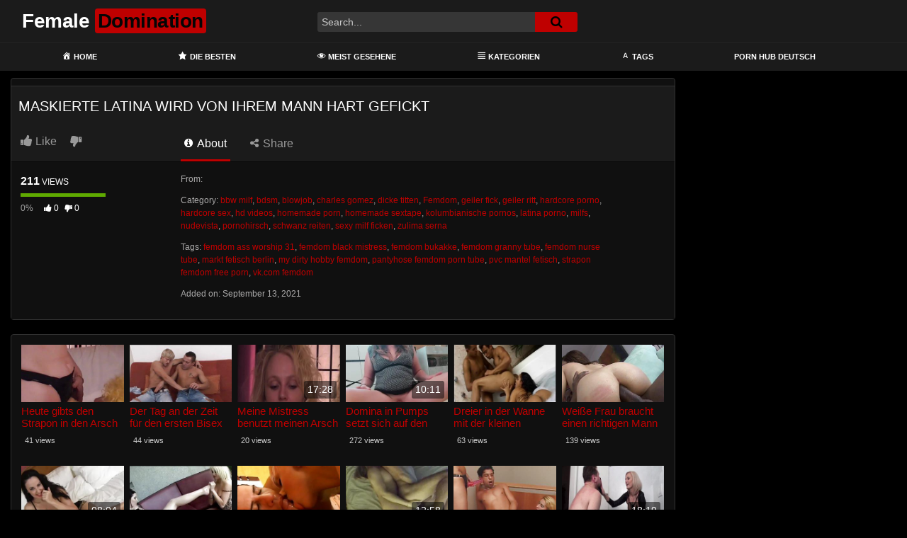

--- FILE ---
content_type: text/html; charset=UTF-8
request_url: https://femdomcityforum.com/maskierte-latina-wird-von-ihrem-mann-hart-gefickt/
body_size: 14045
content:
<!DOCTYPE html>
<html lang="de">
<head>
	<meta charset="UTF-8">
	<meta name="viewport" content="width=device-width, initial-scale=1, shrink-to-fit=no">
	<link rel="profile" href="https://gmpg.org/xfn/11">
			<link rel="icon" href="https://femdomcityforum.com/wp-content/uploads/2021/09/favicon-32x32-1.png">
		<!-- Meta social networks -->
	
<!-- Meta Facebook -->
<meta property="fb:app_id" content="966242223397117" />
<meta property="og:url" content="https://femdomcityforum.com/maskierte-latina-wird-von-ihrem-mann-hart-gefickt/" />
<meta property="og:type" content="article" />
<meta property="og:title" content="Maskierte Latina wird von ihrem Mann hart gefickt" />
<meta property="og:description" content="Maskierte Latina wird von ihrem Mann hart gefickt" />
<meta property="og:image" content="https://femdomcityforum.com/bilder/xv/xv20025430.jpg" />
<meta property="og:image:width" content="200" />
<meta property="og:image:height" content="200" />

<!-- Meta Twitter -->
<meta name="twitter:card" content="summary">
<!--<meta name="twitter:site" content="@site_username">-->
<meta name="twitter:title" content="Maskierte Latina wird von ihrem Mann hart gefickt">
<meta name="twitter:description" content="Maskierte Latina wird von ihrem Mann hart gefickt">
<!--<meta name="twitter:creator" content="@creator_username">-->
<meta name="twitter:image" content="https://femdomcityforum.com/bilder/xv/xv20025430.jpg">
<!--<meta name="twitter:domain" content="YourDomain.com">-->
	<!-- Google Analytics -->
	<!-- Global site tag (gtag.js) - Google Analytics -->
<script async src="https://www.googletagmanager.com/gtag/js?id=G-TLN2T0TV1K"></script>
<script>
  window.dataLayer = window.dataLayer || [];
  function gtag(){dataLayer.push(arguments);}
  gtag('js', new Date());

  gtag('config', 'G-TLN2T0TV1K');
</script>	<!-- Meta Verification -->
		<meta name='robots' content='index, follow, max-image-preview:large, max-snippet:-1, max-video-preview:-1' />

	<!-- This site is optimized with the Yoast SEO plugin v26.8 - https://yoast.com/product/yoast-seo-wordpress/ -->
	<title>Maskierte Latina wird von ihrem Mann hart gefickt - Female Domination</title>
	<meta name="description" content="Mit Maskierte Latina wird von ihrem Mann hart gefickt können wir dir einen weiteren geilen SM Porno zum Thema zeigen - Garantiert in hoher Auflösung und etwas mit dem du deine Lust auf FemDom Fetisch ausleben kannst" />
	<link rel="canonical" href="https://femdomcityforum.com/maskierte-latina-wird-von-ihrem-mann-hart-gefickt/" />
	<meta property="og:locale" content="de_DE" />
	<meta property="og:type" content="article" />
	<meta property="og:title" content="Maskierte Latina wird von ihrem Mann hart gefickt - Female Domination" />
	<meta property="og:description" content="Mit Maskierte Latina wird von ihrem Mann hart gefickt können wir dir einen weiteren geilen SM Porno zum Thema zeigen - Garantiert in hoher Auflösung und etwas mit dem du deine Lust auf FemDom Fetisch ausleben kannst" />
	<meta property="og:url" content="https://femdomcityforum.com/maskierte-latina-wird-von-ihrem-mann-hart-gefickt/" />
	<meta property="og:site_name" content="Female Domination" />
	<meta property="article:published_time" content="2021-09-13T20:17:10+00:00" />
	<meta name="twitter:card" content="summary_large_image" />
	<script type="application/ld+json" class="yoast-schema-graph">{"@context":"https://schema.org","@graph":[{"@type":"Article","@id":"https://femdomcityforum.com/maskierte-latina-wird-von-ihrem-mann-hart-gefickt/#article","isPartOf":{"@id":"https://femdomcityforum.com/maskierte-latina-wird-von-ihrem-mann-hart-gefickt/"},"author":{"name":"","@id":""},"headline":"Maskierte Latina wird von ihrem Mann hart gefickt","datePublished":"2021-09-13T20:17:10+00:00","mainEntityOfPage":{"@id":"https://femdomcityforum.com/maskierte-latina-wird-von-ihrem-mann-hart-gefickt/"},"wordCount":8,"keywords":["femdom ass worship 31","femdom black mistress","femdom bukakke","femdom granny tube","femdom nurse tube","markt fetisch berlin","my dirty hobby femdom","pantyhose femdom porn tube","pvc mantel fetisch","strapon femdom free porn","vk.com femdom"],"articleSection":["bbw milf","bdsm","blowjob","charles gomez","dicke titten","Femdom","geiler fick","geiler ritt","hardcore porno","hardcore sex","hd videos","homemade porn","homemade sextape","kolumbianische pornos","latina porno","milfs","nudevista","pornohirsch","schwanz reiten","sexy milf ficken","zulima serna"],"inLanguage":"de"},{"@type":"WebPage","@id":"https://femdomcityforum.com/maskierte-latina-wird-von-ihrem-mann-hart-gefickt/","url":"https://femdomcityforum.com/maskierte-latina-wird-von-ihrem-mann-hart-gefickt/","name":"Maskierte Latina wird von ihrem Mann hart gefickt - Female Domination","isPartOf":{"@id":"https://femdomcityforum.com/#website"},"datePublished":"2021-09-13T20:17:10+00:00","author":{"@id":""},"description":"Mit Maskierte Latina wird von ihrem Mann hart gefickt können wir dir einen weiteren geilen SM Porno zum Thema zeigen - Garantiert in hoher Auflösung und etwas mit dem du deine Lust auf FemDom Fetisch ausleben kannst","breadcrumb":{"@id":"https://femdomcityforum.com/maskierte-latina-wird-von-ihrem-mann-hart-gefickt/#breadcrumb"},"inLanguage":"de","potentialAction":[{"@type":"ReadAction","target":["https://femdomcityforum.com/maskierte-latina-wird-von-ihrem-mann-hart-gefickt/"]}]},{"@type":"BreadcrumbList","@id":"https://femdomcityforum.com/maskierte-latina-wird-von-ihrem-mann-hart-gefickt/#breadcrumb","itemListElement":[{"@type":"ListItem","position":1,"name":"Home","item":"https://femdomcityforum.com/"},{"@type":"ListItem","position":2,"name":"Maskierte Latina wird von ihrem Mann hart gefickt"}]},{"@type":"WebSite","@id":"https://femdomcityforum.com/#website","url":"https://femdomcityforum.com/","name":"Female Domination","description":"Deine Fetisch Femdom Tube","potentialAction":[{"@type":"SearchAction","target":{"@type":"EntryPoint","urlTemplate":"https://femdomcityforum.com/?s={search_term_string}"},"query-input":{"@type":"PropertyValueSpecification","valueRequired":true,"valueName":"search_term_string"}}],"inLanguage":"de"}]}</script>
	<!-- / Yoast SEO plugin. -->


<link rel='dns-prefetch' href='//vjs.zencdn.net' />
<link rel='dns-prefetch' href='//unpkg.com' />
<link rel='dns-prefetch' href='//www.googletagmanager.com' />
<link rel='dns-prefetch' href='//fonts.googleapis.com' />
<link rel="alternate" type="application/rss+xml" title="Female Domination &raquo; Feed" href="https://femdomcityforum.com/feed/" />
<link rel="alternate" type="application/rss+xml" title="Female Domination &raquo; Kommentar-Feed" href="https://femdomcityforum.com/comments/feed/" />
<link rel="alternate" type="application/rss+xml" title="Female Domination &raquo; Kommentar-Feed zu Maskierte Latina wird von ihrem Mann hart gefickt" href="https://femdomcityforum.com/maskierte-latina-wird-von-ihrem-mann-hart-gefickt/feed/" />
<link rel="alternate" title="oEmbed (JSON)" type="application/json+oembed" href="https://femdomcityforum.com/wp-json/oembed/1.0/embed?url=https%3A%2F%2Ffemdomcityforum.com%2Fmaskierte-latina-wird-von-ihrem-mann-hart-gefickt%2F" />
<link rel="alternate" title="oEmbed (XML)" type="text/xml+oembed" href="https://femdomcityforum.com/wp-json/oembed/1.0/embed?url=https%3A%2F%2Ffemdomcityforum.com%2Fmaskierte-latina-wird-von-ihrem-mann-hart-gefickt%2F&#038;format=xml" />
<style id='wp-img-auto-sizes-contain-inline-css' type='text/css'>
img:is([sizes=auto i],[sizes^="auto," i]){contain-intrinsic-size:3000px 1500px}
/*# sourceURL=wp-img-auto-sizes-contain-inline-css */
</style>
<link rel='stylesheet' id='dashicons-css' href='https://femdomcityforum.com/wp-includes/css/dashicons.min.css?ver=6.9' type='text/css' media='all' />
<link rel='stylesheet' id='menu-icons-extra-css' href='https://femdomcityforum.com/wp-content/plugins/menu-icons/css/extra.min.css?ver=0.13.20' type='text/css' media='all' />
<style id='wp-emoji-styles-inline-css' type='text/css'>

	img.wp-smiley, img.emoji {
		display: inline !important;
		border: none !important;
		box-shadow: none !important;
		height: 1em !important;
		width: 1em !important;
		margin: 0 0.07em !important;
		vertical-align: -0.1em !important;
		background: none !important;
		padding: 0 !important;
	}
/*# sourceURL=wp-emoji-styles-inline-css */
</style>
<style id='wp-block-library-inline-css' type='text/css'>
:root{--wp-block-synced-color:#7a00df;--wp-block-synced-color--rgb:122,0,223;--wp-bound-block-color:var(--wp-block-synced-color);--wp-editor-canvas-background:#ddd;--wp-admin-theme-color:#007cba;--wp-admin-theme-color--rgb:0,124,186;--wp-admin-theme-color-darker-10:#006ba1;--wp-admin-theme-color-darker-10--rgb:0,107,160.5;--wp-admin-theme-color-darker-20:#005a87;--wp-admin-theme-color-darker-20--rgb:0,90,135;--wp-admin-border-width-focus:2px}@media (min-resolution:192dpi){:root{--wp-admin-border-width-focus:1.5px}}.wp-element-button{cursor:pointer}:root .has-very-light-gray-background-color{background-color:#eee}:root .has-very-dark-gray-background-color{background-color:#313131}:root .has-very-light-gray-color{color:#eee}:root .has-very-dark-gray-color{color:#313131}:root .has-vivid-green-cyan-to-vivid-cyan-blue-gradient-background{background:linear-gradient(135deg,#00d084,#0693e3)}:root .has-purple-crush-gradient-background{background:linear-gradient(135deg,#34e2e4,#4721fb 50%,#ab1dfe)}:root .has-hazy-dawn-gradient-background{background:linear-gradient(135deg,#faaca8,#dad0ec)}:root .has-subdued-olive-gradient-background{background:linear-gradient(135deg,#fafae1,#67a671)}:root .has-atomic-cream-gradient-background{background:linear-gradient(135deg,#fdd79a,#004a59)}:root .has-nightshade-gradient-background{background:linear-gradient(135deg,#330968,#31cdcf)}:root .has-midnight-gradient-background{background:linear-gradient(135deg,#020381,#2874fc)}:root{--wp--preset--font-size--normal:16px;--wp--preset--font-size--huge:42px}.has-regular-font-size{font-size:1em}.has-larger-font-size{font-size:2.625em}.has-normal-font-size{font-size:var(--wp--preset--font-size--normal)}.has-huge-font-size{font-size:var(--wp--preset--font-size--huge)}.has-text-align-center{text-align:center}.has-text-align-left{text-align:left}.has-text-align-right{text-align:right}.has-fit-text{white-space:nowrap!important}#end-resizable-editor-section{display:none}.aligncenter{clear:both}.items-justified-left{justify-content:flex-start}.items-justified-center{justify-content:center}.items-justified-right{justify-content:flex-end}.items-justified-space-between{justify-content:space-between}.screen-reader-text{border:0;clip-path:inset(50%);height:1px;margin:-1px;overflow:hidden;padding:0;position:absolute;width:1px;word-wrap:normal!important}.screen-reader-text:focus{background-color:#ddd;clip-path:none;color:#444;display:block;font-size:1em;height:auto;left:5px;line-height:normal;padding:15px 23px 14px;text-decoration:none;top:5px;width:auto;z-index:100000}html :where(.has-border-color){border-style:solid}html :where([style*=border-top-color]){border-top-style:solid}html :where([style*=border-right-color]){border-right-style:solid}html :where([style*=border-bottom-color]){border-bottom-style:solid}html :where([style*=border-left-color]){border-left-style:solid}html :where([style*=border-width]){border-style:solid}html :where([style*=border-top-width]){border-top-style:solid}html :where([style*=border-right-width]){border-right-style:solid}html :where([style*=border-bottom-width]){border-bottom-style:solid}html :where([style*=border-left-width]){border-left-style:solid}html :where(img[class*=wp-image-]){height:auto;max-width:100%}:where(figure){margin:0 0 1em}html :where(.is-position-sticky){--wp-admin--admin-bar--position-offset:var(--wp-admin--admin-bar--height,0px)}@media screen and (max-width:600px){html :where(.is-position-sticky){--wp-admin--admin-bar--position-offset:0px}}

/*# sourceURL=wp-block-library-inline-css */
</style><style id='global-styles-inline-css' type='text/css'>
:root{--wp--preset--aspect-ratio--square: 1;--wp--preset--aspect-ratio--4-3: 4/3;--wp--preset--aspect-ratio--3-4: 3/4;--wp--preset--aspect-ratio--3-2: 3/2;--wp--preset--aspect-ratio--2-3: 2/3;--wp--preset--aspect-ratio--16-9: 16/9;--wp--preset--aspect-ratio--9-16: 9/16;--wp--preset--color--black: #000000;--wp--preset--color--cyan-bluish-gray: #abb8c3;--wp--preset--color--white: #ffffff;--wp--preset--color--pale-pink: #f78da7;--wp--preset--color--vivid-red: #cf2e2e;--wp--preset--color--luminous-vivid-orange: #ff6900;--wp--preset--color--luminous-vivid-amber: #fcb900;--wp--preset--color--light-green-cyan: #7bdcb5;--wp--preset--color--vivid-green-cyan: #00d084;--wp--preset--color--pale-cyan-blue: #8ed1fc;--wp--preset--color--vivid-cyan-blue: #0693e3;--wp--preset--color--vivid-purple: #9b51e0;--wp--preset--gradient--vivid-cyan-blue-to-vivid-purple: linear-gradient(135deg,rgb(6,147,227) 0%,rgb(155,81,224) 100%);--wp--preset--gradient--light-green-cyan-to-vivid-green-cyan: linear-gradient(135deg,rgb(122,220,180) 0%,rgb(0,208,130) 100%);--wp--preset--gradient--luminous-vivid-amber-to-luminous-vivid-orange: linear-gradient(135deg,rgb(252,185,0) 0%,rgb(255,105,0) 100%);--wp--preset--gradient--luminous-vivid-orange-to-vivid-red: linear-gradient(135deg,rgb(255,105,0) 0%,rgb(207,46,46) 100%);--wp--preset--gradient--very-light-gray-to-cyan-bluish-gray: linear-gradient(135deg,rgb(238,238,238) 0%,rgb(169,184,195) 100%);--wp--preset--gradient--cool-to-warm-spectrum: linear-gradient(135deg,rgb(74,234,220) 0%,rgb(151,120,209) 20%,rgb(207,42,186) 40%,rgb(238,44,130) 60%,rgb(251,105,98) 80%,rgb(254,248,76) 100%);--wp--preset--gradient--blush-light-purple: linear-gradient(135deg,rgb(255,206,236) 0%,rgb(152,150,240) 100%);--wp--preset--gradient--blush-bordeaux: linear-gradient(135deg,rgb(254,205,165) 0%,rgb(254,45,45) 50%,rgb(107,0,62) 100%);--wp--preset--gradient--luminous-dusk: linear-gradient(135deg,rgb(255,203,112) 0%,rgb(199,81,192) 50%,rgb(65,88,208) 100%);--wp--preset--gradient--pale-ocean: linear-gradient(135deg,rgb(255,245,203) 0%,rgb(182,227,212) 50%,rgb(51,167,181) 100%);--wp--preset--gradient--electric-grass: linear-gradient(135deg,rgb(202,248,128) 0%,rgb(113,206,126) 100%);--wp--preset--gradient--midnight: linear-gradient(135deg,rgb(2,3,129) 0%,rgb(40,116,252) 100%);--wp--preset--font-size--small: 13px;--wp--preset--font-size--medium: 20px;--wp--preset--font-size--large: 36px;--wp--preset--font-size--x-large: 42px;--wp--preset--spacing--20: 0.44rem;--wp--preset--spacing--30: 0.67rem;--wp--preset--spacing--40: 1rem;--wp--preset--spacing--50: 1.5rem;--wp--preset--spacing--60: 2.25rem;--wp--preset--spacing--70: 3.38rem;--wp--preset--spacing--80: 5.06rem;--wp--preset--shadow--natural: 6px 6px 9px rgba(0, 0, 0, 0.2);--wp--preset--shadow--deep: 12px 12px 50px rgba(0, 0, 0, 0.4);--wp--preset--shadow--sharp: 6px 6px 0px rgba(0, 0, 0, 0.2);--wp--preset--shadow--outlined: 6px 6px 0px -3px rgb(255, 255, 255), 6px 6px rgb(0, 0, 0);--wp--preset--shadow--crisp: 6px 6px 0px rgb(0, 0, 0);}:where(.is-layout-flex){gap: 0.5em;}:where(.is-layout-grid){gap: 0.5em;}body .is-layout-flex{display: flex;}.is-layout-flex{flex-wrap: wrap;align-items: center;}.is-layout-flex > :is(*, div){margin: 0;}body .is-layout-grid{display: grid;}.is-layout-grid > :is(*, div){margin: 0;}:where(.wp-block-columns.is-layout-flex){gap: 2em;}:where(.wp-block-columns.is-layout-grid){gap: 2em;}:where(.wp-block-post-template.is-layout-flex){gap: 1.25em;}:where(.wp-block-post-template.is-layout-grid){gap: 1.25em;}.has-black-color{color: var(--wp--preset--color--black) !important;}.has-cyan-bluish-gray-color{color: var(--wp--preset--color--cyan-bluish-gray) !important;}.has-white-color{color: var(--wp--preset--color--white) !important;}.has-pale-pink-color{color: var(--wp--preset--color--pale-pink) !important;}.has-vivid-red-color{color: var(--wp--preset--color--vivid-red) !important;}.has-luminous-vivid-orange-color{color: var(--wp--preset--color--luminous-vivid-orange) !important;}.has-luminous-vivid-amber-color{color: var(--wp--preset--color--luminous-vivid-amber) !important;}.has-light-green-cyan-color{color: var(--wp--preset--color--light-green-cyan) !important;}.has-vivid-green-cyan-color{color: var(--wp--preset--color--vivid-green-cyan) !important;}.has-pale-cyan-blue-color{color: var(--wp--preset--color--pale-cyan-blue) !important;}.has-vivid-cyan-blue-color{color: var(--wp--preset--color--vivid-cyan-blue) !important;}.has-vivid-purple-color{color: var(--wp--preset--color--vivid-purple) !important;}.has-black-background-color{background-color: var(--wp--preset--color--black) !important;}.has-cyan-bluish-gray-background-color{background-color: var(--wp--preset--color--cyan-bluish-gray) !important;}.has-white-background-color{background-color: var(--wp--preset--color--white) !important;}.has-pale-pink-background-color{background-color: var(--wp--preset--color--pale-pink) !important;}.has-vivid-red-background-color{background-color: var(--wp--preset--color--vivid-red) !important;}.has-luminous-vivid-orange-background-color{background-color: var(--wp--preset--color--luminous-vivid-orange) !important;}.has-luminous-vivid-amber-background-color{background-color: var(--wp--preset--color--luminous-vivid-amber) !important;}.has-light-green-cyan-background-color{background-color: var(--wp--preset--color--light-green-cyan) !important;}.has-vivid-green-cyan-background-color{background-color: var(--wp--preset--color--vivid-green-cyan) !important;}.has-pale-cyan-blue-background-color{background-color: var(--wp--preset--color--pale-cyan-blue) !important;}.has-vivid-cyan-blue-background-color{background-color: var(--wp--preset--color--vivid-cyan-blue) !important;}.has-vivid-purple-background-color{background-color: var(--wp--preset--color--vivid-purple) !important;}.has-black-border-color{border-color: var(--wp--preset--color--black) !important;}.has-cyan-bluish-gray-border-color{border-color: var(--wp--preset--color--cyan-bluish-gray) !important;}.has-white-border-color{border-color: var(--wp--preset--color--white) !important;}.has-pale-pink-border-color{border-color: var(--wp--preset--color--pale-pink) !important;}.has-vivid-red-border-color{border-color: var(--wp--preset--color--vivid-red) !important;}.has-luminous-vivid-orange-border-color{border-color: var(--wp--preset--color--luminous-vivid-orange) !important;}.has-luminous-vivid-amber-border-color{border-color: var(--wp--preset--color--luminous-vivid-amber) !important;}.has-light-green-cyan-border-color{border-color: var(--wp--preset--color--light-green-cyan) !important;}.has-vivid-green-cyan-border-color{border-color: var(--wp--preset--color--vivid-green-cyan) !important;}.has-pale-cyan-blue-border-color{border-color: var(--wp--preset--color--pale-cyan-blue) !important;}.has-vivid-cyan-blue-border-color{border-color: var(--wp--preset--color--vivid-cyan-blue) !important;}.has-vivid-purple-border-color{border-color: var(--wp--preset--color--vivid-purple) !important;}.has-vivid-cyan-blue-to-vivid-purple-gradient-background{background: var(--wp--preset--gradient--vivid-cyan-blue-to-vivid-purple) !important;}.has-light-green-cyan-to-vivid-green-cyan-gradient-background{background: var(--wp--preset--gradient--light-green-cyan-to-vivid-green-cyan) !important;}.has-luminous-vivid-amber-to-luminous-vivid-orange-gradient-background{background: var(--wp--preset--gradient--luminous-vivid-amber-to-luminous-vivid-orange) !important;}.has-luminous-vivid-orange-to-vivid-red-gradient-background{background: var(--wp--preset--gradient--luminous-vivid-orange-to-vivid-red) !important;}.has-very-light-gray-to-cyan-bluish-gray-gradient-background{background: var(--wp--preset--gradient--very-light-gray-to-cyan-bluish-gray) !important;}.has-cool-to-warm-spectrum-gradient-background{background: var(--wp--preset--gradient--cool-to-warm-spectrum) !important;}.has-blush-light-purple-gradient-background{background: var(--wp--preset--gradient--blush-light-purple) !important;}.has-blush-bordeaux-gradient-background{background: var(--wp--preset--gradient--blush-bordeaux) !important;}.has-luminous-dusk-gradient-background{background: var(--wp--preset--gradient--luminous-dusk) !important;}.has-pale-ocean-gradient-background{background: var(--wp--preset--gradient--pale-ocean) !important;}.has-electric-grass-gradient-background{background: var(--wp--preset--gradient--electric-grass) !important;}.has-midnight-gradient-background{background: var(--wp--preset--gradient--midnight) !important;}.has-small-font-size{font-size: var(--wp--preset--font-size--small) !important;}.has-medium-font-size{font-size: var(--wp--preset--font-size--medium) !important;}.has-large-font-size{font-size: var(--wp--preset--font-size--large) !important;}.has-x-large-font-size{font-size: var(--wp--preset--font-size--x-large) !important;}
/*# sourceURL=global-styles-inline-css */
</style>

<style id='classic-theme-styles-inline-css' type='text/css'>
/*! This file is auto-generated */
.wp-block-button__link{color:#fff;background-color:#32373c;border-radius:9999px;box-shadow:none;text-decoration:none;padding:calc(.667em + 2px) calc(1.333em + 2px);font-size:1.125em}.wp-block-file__button{background:#32373c;color:#fff;text-decoration:none}
/*# sourceURL=/wp-includes/css/classic-themes.min.css */
</style>
<link rel='stylesheet' id='ftt-videojs-style-css' href='//vjs.zencdn.net/7.8.4/video-js.css?ver=7.4.1' type='text/css' media='all' />
<link rel='stylesheet' id='ftt-styles-css' href='https://femdomcityforum.com/wp-content/themes/famoustube/css/theme.min.css?ver=1.6.0.1766424969' type='text/css' media='all' />
<link rel='stylesheet' id='ftt-body-font-css' href='https://fonts.googleapis.com/css?family=Roboto%3A400%2C500%2C700&#038;display=swap&#038;ver=1.0.0' type='text/css' media='all' />
<link rel='stylesheet' id='ftt-custom-style-css' href='https://femdomcityforum.com/wp-content/themes/famoustube/css/custom.css?ver=1.6.0.1766424969' type='text/css' media='all' />
<script type="text/javascript" src="https://femdomcityforum.com/wp-includes/js/jquery/jquery.min.js?ver=3.7.1" id="jquery-core-js"></script>
<script type="text/javascript" src="https://femdomcityforum.com/wp-includes/js/jquery/jquery-migrate.min.js?ver=3.4.1" id="jquery-migrate-js"></script>

<!-- Google Tag (gtac.js) durch Site-Kit hinzugefügt -->
<!-- Von Site Kit hinzugefügtes Google-Analytics-Snippet -->
<script type="text/javascript" src="https://www.googletagmanager.com/gtag/js?id=G-TLN2T0TV1K" id="google_gtagjs-js" async></script>
<script type="text/javascript" id="google_gtagjs-js-after">
/* <![CDATA[ */
window.dataLayer = window.dataLayer || [];function gtag(){dataLayer.push(arguments);}
gtag("set","linker",{"domains":["femdomcityforum.com"]});
gtag("js", new Date());
gtag("set", "developer_id.dZTNiMT", true);
gtag("config", "G-TLN2T0TV1K");
//# sourceURL=google_gtagjs-js-after
/* ]]> */
</script>
<link rel="https://api.w.org/" href="https://femdomcityforum.com/wp-json/" /><link rel="alternate" title="JSON" type="application/json" href="https://femdomcityforum.com/wp-json/wp/v2/posts/284" /><link rel="EditURI" type="application/rsd+xml" title="RSD" href="https://femdomcityforum.com/xmlrpc.php?rsd" />
<meta name="generator" content="WordPress 6.9" />
<link rel='shortlink' href='https://femdomcityforum.com/?p=284' />
<meta name="generator" content="Site Kit by Google 1.170.0" />	<style type="text/css">
		.logo-word-2,
		.header-search #searchsubmit,
		.video-block .video-debounce-bar,
		.hamburger-inner, .hamburger-inner::before, .hamburger-inner::after {
			background-color: #bf0000;
		}
		a,
		a:hover,
		ul#menu-footer-menu li a:hover,
		.required,
		#show-sharing-buttons:hover i,
		.tags-letter-block .tag-items .tag-item a:hover,
		.post-like a:hover i {
			color: #bf0000;
		}
		.pagination-lg .page-item:first-child .page-link,
		.pagination-lg .page-item:last-child .page-link {
			border-color: #bf0000!important;
			color: #bf0000;
		}
		.navbar li.active a,
		#video-tabs button.tab-link.active,
		#video-tabs button.tab-link:hover {
			border-bottom-color: #bf0000!important;
		}
		.btn,
		.btn-primary,
		.post-navigation a,
		.btn:hover {
			background-color: #bf0000!important;
			color: #FFFFFF!important;
			border-color: #bf0000!important;
		}
		.page-item.active .page-link {
			background-color: #bf0000!important;
			border-color: #bf0000!important;
			color: #FFFFFF!important;
		}
		@-webkit-keyframes glowing {
			0% { border-color: #bf0000; -webkit-box-shadow: 0 0 3px #bf0000; }
			50% { -webkit-box-shadow: 0 0 20px #bf0000; }
			100% { border-color: #bf0000; -webkit-box-shadow: 0 0 3px #bf0000; }
		}

		@-moz-keyframes glowing {
			0% { border-color: #bf0000; -moz-box-shadow: 0 0 3px #bf0000; }
			50% { -moz-box-shadow: 0 0 20px #bf0000; }
			100% { border-color: #bf0000; -moz-box-shadow: 0 0 3px #bf0000; }
		}

		@-o-keyframes glowing {
			0% { border-color: #bf0000; box-shadow: 0 0 3px #bf0000; }
			50% { box-shadow: 0 0 20px #bf0000; }
			100% { border-color: #bf0000; box-shadow: 0 0 3px #bf0000; }
		}

		@keyframes glowing {
			0% { border-color: #bf0000; box-shadow: 0 0 3px #bf0000; }
			50% { box-shadow: 0 0 20px #bf0000; }
			100% { border-color: #bf0000; box-shadow: 0 0 3px #bf0000; }
		}

	</style>
	<link rel="pingback" href="https://femdomcityforum.com/xmlrpc.php">
<meta name="mobile-web-app-capable" content="yes">
<meta name="apple-mobile-web-app-capable" content="yes">
<meta name="apple-mobile-web-app-title" content="Female Domination - Deine Fetisch Femdom Tube">
</head>  <body class="wp-singular post-template-default single single-post postid-284 single-format-standard wp-embed-responsive wp-theme-famoustube group-blog"> <div class="site" id="page">  	<!-- ******************* The Navbar Area ******************* --> 	<div id="wrapper-navbar" itemscope itemtype="https://schema.org/WebSite"> 		<a class="skip-link sr-only sr-only-focusable" href="#content">Skip to content</a> 		<div class="logo-search d-flex"> 			<div class="container d-flex align-items-center justify-content-between"> 				<!-- Menu mobile --> 				<button class="navbar-toggler hamburger hamburger--slider" type="button" data-toggle="collapse" data-target="#navbarNavDropdown" aria-controls="navbarNavDropdown" aria-expanded="false" aria-label="Toggle navigation"> 					<span class="hamburger-box"> 						<span class="hamburger-inner"></span> 					</span> 				</button> 				<!-- Your site title as branding in the menu --> 															<a class="navbar-brand" rel="home" href="https://femdomcityforum.com/" title="Female Domination" itemprop="url"> 															<span class="logo-word-1">Female</span> 								<span class="logo-word-2">Domination</span> 													</a> 									<!-- end custom logo -->  				<div class="search-menu-mobile"> 	<div class="header-search-mobile"> 		<i class="fa fa-search"></i>     	</div>	 </div>  <div class="header-search"> 	<form method="get" id="searchform" action="https://femdomcityforum.com/">         					<input class="input-group-field" value="Search..." name="s" id="s" onfocus="if (this.value == 'Search...') {this.value = '';}" onblur="if (this.value == '') {this.value = 'Search...';}" type="text" /> 		         		<button class="fa-input" type="submit" id="searchsubmit" value="&#xf002;" ><i class="fa fa-search"></i></button>      	</form> </div>							</div> 		</div> 		<nav class="navbar navbar-expand-md navbar-dark"> 			<div class="container"> 				<!-- The WordPress Menu goes here --> 				<div id="navbarNavDropdown" class="collapse navbar-collapse"><ul id="menu-main-menu" class="navbar-nav ml-auto"><li itemscope="itemscope" itemtype="https://www.schema.org/SiteNavigationElement" id="menu-item-12" class="menu-item menu-item-type-custom menu-item-object-custom menu-item-home menu-item-12 nav-item"><a title="Home" href="https://femdomcityforum.com" class="nav-link"><i class="_mi _before dashicons dashicons-admin-home" aria-hidden="true"></i><span>Home</span></a></li> <li itemscope="itemscope" itemtype="https://www.schema.org/SiteNavigationElement" id="menu-item-27" class="menu-item menu-item-type-custom menu-item-object-custom menu-item-27 nav-item"><a title="Die Besten" href="https://femdomcityforum.com/?filter=popular" class="nav-link"><i class="_mi _before dashicons dashicons-star-filled" aria-hidden="true"></i><span>Die Besten</span></a></li> <li itemscope="itemscope" itemtype="https://www.schema.org/SiteNavigationElement" id="menu-item-28" class="menu-item menu-item-type-custom menu-item-object-custom menu-item-28 nav-item"><a title="Meist Gesehene" href="https://femdomcityforum.com/?filter=most-viewed" class="nav-link"><i class="_mi _before dashicons dashicons-visibility" aria-hidden="true"></i><span>Meist Gesehene</span></a></li> <li itemscope="itemscope" itemtype="https://www.schema.org/SiteNavigationElement" id="menu-item-13" class="menu-item menu-item-type-post_type menu-item-object-page menu-item-13 nav-item"><a title="Kategorien" href="https://femdomcityforum.com/categories/" class="nav-link"><i class="_mi _before dashicons dashicons-editor-justify" aria-hidden="true"></i><span>Kategorien</span></a></li> <li itemscope="itemscope" itemtype="https://www.schema.org/SiteNavigationElement" id="menu-item-14" class="menu-item menu-item-type-post_type menu-item-object-page menu-item-14 nav-item"><a title="Tags" href="https://femdomcityforum.com/tags/" class="nav-link"><i class="_mi _before dashicons dashicons-editor-textcolor" aria-hidden="true"></i><span>Tags</span></a></li> <li itemscope="itemscope" itemtype="https://www.schema.org/SiteNavigationElement" id="menu-item-1337" class="menu-item menu-item-type-custom menu-item-object-custom menu-item-1337 nav-item"><a title="Porn hub Deutsch" target="_blank" rel="noopener noreferrer" href="https://www.pornohutdeutsch.com/category/pornhub/" class="nav-link">Porn hub Deutsch</a></li> </ul></div>			</div><!-- .container --> 		</nav><!-- .site-navigation --> 	</div><!-- #wrapper-navbar end -->  <div class="wrapper" id="single-wrapper"> 	 <article id="post-284" class="post-284 post type-post status-publish format-standard hentry category-bbw-milf category-bdsm category-blowjob category-charles-gomez category-dicke-titten category-5 category-geiler-fick category-geiler-ritt category-hardcore-porno category-hardcore-sex category-hd-videos category-homemade-porn category-homemade-sextape category-kolumbianische-pornos category-latina-porno category-milfs category-nudevista category-pornohirsch category-schwanz-reiten category-sexy-milf-ficken category-zulima-serna tag-femdom-ass-worship-31 tag-femdom-black-mistress tag-femdom-bukakke tag-femdom-granny-tube tag-femdom-nurse-tube tag-markt-fetisch-berlin tag-my-dirty-hobby-femdom tag-pantyhose-femdom-porn-tube tag-pvc-mantel-fetisch tag-strapon-femdom-free-porn tag-vk-com-femdom" itemprop="video" itemscope itemtype="https://schema.org/VideoObject"> 	<section class="single-video-player"> 		<div class="container"> 			<div class="row no-gutters"> 				<div class="col-12 									col-md-9"> 					<div class="video-wrapper"> 						 <div class="responsive-player video-player"> 	<meta itemprop="author" content="" /> 	<meta itemprop="name" content="Maskierte Latina wird von ihrem Mann hart gefickt" /> 			<meta itemprop="description" content="Maskierte Latina wird von ihrem Mann hart gefickt" /> 		<meta itemprop="duration" content="P0DT0H0M0S" /> 	<meta itemprop="thumbnailUrl" content="https://femdomcityforum.com/bilder/xv/xv20025430.jpg" /> 			<meta itemprop="contentURL" content="https://thumb-v0.xhcdn.com/a/VUg72duiihsHziKbG0jA6w/020/025/430/320x240.10.jpg;https://thumb-v0.xhcdn.com/a/QJNCgcX-S4JOxV6Tyc5Vzg/020/025/430/320x240.t.mp4" /> 		<meta itemprop="uploadDate" content="2021-09-13T22:17:10+02:00" />  				<video id="ftt-video" class="video-js vjs-big-play-centered" controls preload="auto" width="640" height="264" poster="https://femdomcityforum.com/bilder/xv/xv20025430.jpg"><source src="https://thumb-v0.xhcdn.com/a/VUg72duiihsHziKbG0jA6w/020/025/430/320x240.10.jpg;https://thumb-v0.xhcdn.com/a/QJNCgcX-S4JOxV6Tyc5Vzg/020/025/430/320x240.t.mp4" type="video/mp4"></video>	 	<!-- Inside video player advertising --> 				 	 </div> 													<div class="happy-under-player"> 								<div  id="below_vid"> </div>  <script type="text/javascript">
function detectMob() {
    return ( ( window.innerWidth <= 800 ) );
  }
if (detectMob()){
document.getElementById("below_vid").innerHTML += '<div id="ea_1405614_node3"></div>';
}else{
document.getElementById("below_vid").innerHTML += '<div id="ea_1406536_node"></div>';
		}
</script> 							</div> 												<div class="video-title"> 							<h1>Maskierte Latina wird von ihrem Mann hart gefickt</h1> 						</div> 						<div class="video-actions-header"> 							<div class="row no-gutters"> 								<div class="col-12 col-md-3" id="rating"> 									<span id="video-rate"><span class="post-like"><a href="#" data-post_id="284" data-post_like="like"><span class="like" title="I like this"><span id="more"><i class="fa fa-thumbs-up"></i> <span class="grey-link">Like</span></span></a> 		<a href="#" data-post_id="284" data-post_like="dislike"> 			<span title="I dislike this" class="qtip dislike"><span id="less"><i class="fa fa-thumbs-down fa-flip-horizontal"></i></span></span> 		</a></span></span> 																	</div> 								<div class="col-12 col-md-9 tabs" id="video-tabs"> 									<button class="tab-link active about" data-tab-id="video-about"><i class="fa fa-info-circle"></i> About</button> 									<button class="tab-link share" data-tab-id="video-share"><i class="fa fa-share-alt"></i> Share</button> 								</div> 							</div> 						</div> 						<div class="clear"></div> 						<div class="video-actions-content"> 							<div class="row no-gutters"> 								<div class="col-12 col-md-3" id="rating-col"> 									<div id="video-views"><span class="views-number"></span> views</div> 									<div class="rating-bar"> 										<div class="rating-bar-meter"></div> 									</div> 									<div class="rating-result"> 											<div class="percentage">0%</div> 										<div class="likes"> 											<i class="fa fa-thumbs-up"></i> <span class="likes_count">0</span> 											<i class="fa fa-thumbs-down fa-flip-horizontal"></i> <span class="dislikes_count">0</span> 										</div> 									</div> 								</div> 								<div class="col-12 col-md-9"> 									<div class="tab-content"> 										<div class="video-content-row" id="video-about"> 												<div class="video-description"> 													<div class="desc"> 																											</div> 												</div> 											<div class="video-content-row" id="video-author"> 												From: 											</div> 																																																								<div class="video-content-row" id="video-cats"> 													Category: 													<a href="https://femdomcityforum.com/category/bbw-milf/" title="bbw milf">bbw milf</a>, <a href="https://femdomcityforum.com/category/bdsm/" title="bdsm">bdsm</a>, <a href="https://femdomcityforum.com/category/blowjob/" title="blowjob">blowjob</a>, <a href="https://femdomcityforum.com/category/charles-gomez/" title="charles gomez">charles gomez</a>, <a href="https://femdomcityforum.com/category/dicke-titten/" title="dicke titten">dicke titten</a>, <a href="https://femdomcityforum.com/category/5/" title="Femdom">Femdom</a>, <a href="https://femdomcityforum.com/category/geiler-fick/" title="geiler fick">geiler fick</a>, <a href="https://femdomcityforum.com/category/geiler-ritt/" title="geiler ritt">geiler ritt</a>, <a href="https://femdomcityforum.com/category/hardcore-porno/" title="hardcore porno">hardcore porno</a>, <a href="https://femdomcityforum.com/category/hardcore-sex/" title="hardcore sex">hardcore sex</a>, <a href="https://femdomcityforum.com/category/hd-videos/" title="hd videos">hd videos</a>, <a href="https://femdomcityforum.com/category/homemade-porn/" title="homemade porn">homemade porn</a>, <a href="https://femdomcityforum.com/category/homemade-sextape/" title="homemade sextape">homemade sextape</a>, <a href="https://femdomcityforum.com/category/kolumbianische-pornos/" title="kolumbianische pornos">kolumbianische pornos</a>, <a href="https://femdomcityforum.com/category/latina-porno/" title="latina porno">latina porno</a>, <a href="https://femdomcityforum.com/category/milfs/" title="milfs">milfs</a>, <a href="https://femdomcityforum.com/category/nudevista/" title="nudevista">nudevista</a>, <a href="https://femdomcityforum.com/category/pornohirsch/" title="pornohirsch">pornohirsch</a>, <a href="https://femdomcityforum.com/category/schwanz-reiten/" title="schwanz reiten">schwanz reiten</a>, <a href="https://femdomcityforum.com/category/sexy-milf-ficken/" title="sexy milf ficken">sexy milf ficken</a>, <a href="https://femdomcityforum.com/category/zulima-serna/" title="zulima serna">zulima serna</a>												</div> 																																													<div class="video-content-row" id="video-tags"> 													Tags: 													<a href="https://femdomcityforum.com/tag/femdom-ass-worship-31/" title="femdom ass worship 31">femdom ass worship 31</a>, <a href="https://femdomcityforum.com/tag/femdom-black-mistress/" title="femdom black mistress">femdom black mistress</a>, <a href="https://femdomcityforum.com/tag/femdom-bukakke/" title="femdom bukakke">femdom bukakke</a>, <a href="https://femdomcityforum.com/tag/femdom-granny-tube/" title="femdom granny tube">femdom granny tube</a>, <a href="https://femdomcityforum.com/tag/femdom-nurse-tube/" title="femdom nurse tube">femdom nurse tube</a>, <a href="https://femdomcityforum.com/tag/markt-fetisch-berlin/" title="markt fetisch berlin">markt fetisch berlin</a>, <a href="https://femdomcityforum.com/tag/my-dirty-hobby-femdom/" title="my dirty hobby femdom">my dirty hobby femdom</a>, <a href="https://femdomcityforum.com/tag/pantyhose-femdom-porn-tube/" title="pantyhose femdom porn tube">pantyhose femdom porn tube</a>, <a href="https://femdomcityforum.com/tag/pvc-mantel-fetisch/" title="pvc mantel fetisch">pvc mantel fetisch</a>, <a href="https://femdomcityforum.com/tag/strapon-femdom-free-porn/" title="strapon femdom free porn">strapon femdom free porn</a>, <a href="https://femdomcityforum.com/tag/vk-com-femdom/" title="vk.com femdom">vk.com femdom</a>												</div> 																						<div class="video-content-row" id="video-date"> 												Added on: September 13, 2021											</div> 										</div> 										<div id="video-share"> 	<!-- Twitter --> 	<a target="_blank" href="https://twitter.com/home?status=https://femdomcityforum.com/maskierte-latina-wird-von-ihrem-mann-hart-gefickt/"><i id="twitter" class="fa fa-twitter"></i></a> 	<!-- Reddit --> 	<a target="_blank" href="https://www.reddit.com/submit?url"><i id="reddit" class="fa fa-reddit-square"></i></a> 	<!-- Google Plus --> 	<a target="_blank" href="https://plus.google.com/share?url=https://femdomcityforum.com/maskierte-latina-wird-von-ihrem-mann-hart-gefickt/"><i id="googleplus" class="fa fa-google-plus"></i></a> 	<!-- VK --> 	<script type="text/javascript" src="https://vk.com/js/api/share.js?95" charset="windows-1251"></script> 	<a href="https://vk.com/share.php?url=https://femdomcityforum.com/maskierte-latina-wird-von-ihrem-mann-hart-gefickt/" target="_blank"><i id="vk" class="fa fa-vk"></i></a> 	<!-- Email --> 	<a target="_blank" href="/cdn-cgi/l/email-protection#251a5650474f40465118034448551e474a415c184d515155561f0a0a434048414a48464c515c434a5750480b464a480a4844564e4c40575140084944514c4b4408524c574108534a4b084c4d5740480848444b4b084d445751084240434c464e510a"><i id="email" class="fa fa-envelope"></i></a> </div> 									</div> 								</div> 							</div> 						</div> 					</div> 					<div class="video-wrapper"> 											<div class="related-videos"> 							<div class="row no-gutters"> 								  <div class="col-12 col-md-4 col-lg-3 col-xl-2"> 	<div 		class="video-block video-with-trailer" 		data-post-id="811" 			> 				<a class="thumb" href="https://femdomcityforum.com/heute-gibts-den-strapon-in-den-arsch-zwei-bisexuelle-maenner-ficken-sich-mit-dem-umschnalldildo/"> 			<div class="video-debounce-bar"></div> 							<img class="video-img img-fluid" data-src="https://femdomcityforum.com/bilder/xv/xv6269610.jpg"> 						<div class="video-preview"></div> 					</a> 		<a class="infos" href="https://femdomcityforum.com/heute-gibts-den-strapon-in-den-arsch-zwei-bisexuelle-maenner-ficken-sich-mit-dem-umschnalldildo/" title="Heute gibts den Strapon in den Arsch &#8211; zwei bisexuelle Männer ficken sich mit dem Umschnalldildo"> 			<span class="title">Heute gibts den Strapon in den Arsch &#8211; zwei bisexuelle Männer ficken sich mit dem Umschnalldildo</span> 		</a> 		<div class="video-datas"> 			<span class="views-number">41 views</span> 					</div> 	</div> </div>    <div class="col-12 col-md-4 col-lg-3 col-xl-2"> 	<div 		class="video-block video-with-trailer" 		data-post-id="832" 			> 				<a class="thumb" href="https://femdomcityforum.com/der-tag-an-der-zeit-fuer-den-ersten-bisex-zu-dritt-mit-dem-geilen-pornosternchen/"> 			<div class="video-debounce-bar"></div> 							<img class="video-img img-fluid" data-src="https://femdomcityforum.com/bilder/xv/xvxhG1A8k.jpg"> 						<div class="video-preview"></div> 					</a> 		<a class="infos" href="https://femdomcityforum.com/der-tag-an-der-zeit-fuer-den-ersten-bisex-zu-dritt-mit-dem-geilen-pornosternchen/" title="Der Tag an der Zeit für den ersten Bisex zu dritt mit dem geilen Pornosternchen"> 			<span class="title">Der Tag an der Zeit für den ersten Bisex zu dritt mit dem geilen Pornosternchen</span> 		</a> 		<div class="video-datas"> 			<span class="views-number">44 views</span> 					</div> 	</div> </div>    <div class="col-12 col-md-4 col-lg-3 col-xl-2"> 	<div 		class="video-block video-with-trailer" 		data-post-id="2687" 			> 				<a class="thumb" href="https://femdomcityforum.com/meine-mistress-benutzt-meinen-arsch-pegging-mit-einer-herrin/"> 			<div class="video-debounce-bar"></div> 							<img class="video-img img-fluid" data-src="https://femdomcityforum.com/bilder/xv/xv8825876.jpg"> 						<div class="video-preview"></div> 							<span class="duration">17:28</span> 					</a> 		<a class="infos" href="https://femdomcityforum.com/meine-mistress-benutzt-meinen-arsch-pegging-mit-einer-herrin/" title="Meine Mistress benutzt meinen Arsch &#8211; Pegging mit einer Herrin"> 			<span class="title">Meine Mistress benutzt meinen Arsch &#8211; Pegging mit einer Herrin</span> 		</a> 		<div class="video-datas"> 			<span class="views-number">20 views</span> 					</div> 	</div> </div>    <div class="col-12 col-md-4 col-lg-3 col-xl-2"> 	<div 		class="video-block video-with-trailer" 		data-post-id="2049" 			> 				<a class="thumb" href="https://femdomcityforum.com/domina-in-pumps-setzt-sich-auf-den-schwanz-ihres-mannes/"> 			<div class="video-debounce-bar"></div> 							<img class="video-img img-fluid" data-src="https://femdomcityforum.com/bilder/xv/xvxhkWZfh.jpg"> 						<div class="video-preview"></div> 							<span class="duration">10:11</span> 					</a> 		<a class="infos" href="https://femdomcityforum.com/domina-in-pumps-setzt-sich-auf-den-schwanz-ihres-mannes/" title="Domina in Pumps setzt sich auf den Schwanz ihres Mannes"> 			<span class="title">Domina in Pumps setzt sich auf den Schwanz ihres Mannes</span> 		</a> 		<div class="video-datas"> 			<span class="views-number">272 views</span> 					</div> 	</div> </div>    <div class="col-12 col-md-4 col-lg-3 col-xl-2"> 	<div 		class="video-block video-with-trailer" 		data-post-id="819" 			> 				<a class="thumb" href="https://femdomcityforum.com/dreier-in-der-wanne-mit-der-kleinen-blonden-chrissy-und-ihrem-trainer/"> 			<div class="video-debounce-bar"></div> 							<img class="video-img img-fluid" data-src="https://femdomcityforum.com/bilder/xv/xv8950258.jpg"> 						<div class="video-preview"></div> 					</a> 		<a class="infos" href="https://femdomcityforum.com/dreier-in-der-wanne-mit-der-kleinen-blonden-chrissy-und-ihrem-trainer/" title="Dreier in der Wanne mit der kleinen blonden chrissy und ihrem Trainer"> 			<span class="title">Dreier in der Wanne mit der kleinen blonden chrissy und ihrem Trainer</span> 		</a> 		<div class="video-datas"> 			<span class="views-number">63 views</span> 					</div> 	</div> </div>    <div class="col-12 col-md-4 col-lg-3 col-xl-2"> 	<div 		class="video-block video-with-trailer" 		data-post-id="725" 			> 				<a class="thumb" href="https://femdomcityforum.com/weisse-frau-braucht-einen-richtigen-mann-fuer-den-analsex-mit-dem-schwarzen-bullen/"> 			<div class="video-debounce-bar"></div> 							<img class="video-img img-fluid" data-src="https://femdomcityforum.com/bilder/xv/xvxh8gqiN.jpg"> 						<div class="video-preview"></div> 					</a> 		<a class="infos" href="https://femdomcityforum.com/weisse-frau-braucht-einen-richtigen-mann-fuer-den-analsex-mit-dem-schwarzen-bullen/" title="Weiße Frau braucht einen richtigen Mann für den Analsex mit dem schwarzen Bullen"> 			<span class="title">Weiße Frau braucht einen richtigen Mann für den Analsex mit dem schwarzen Bullen</span> 		</a> 		<div class="video-datas"> 			<span class="views-number">139 views</span> 					</div> 	</div> </div>    <div class="col-12 col-md-4 col-lg-3 col-xl-2"> 	<div 		class="video-block video-with-trailer" 		data-post-id="1932" 			> 				<a class="thumb" href="https://femdomcityforum.com/sieh-dir-zu-wie-ich-meine-geilen-titten-habe/"> 			<div class="video-debounce-bar"></div> 							<img class="video-img img-fluid" data-src="https://femdomcityforum.com/bilder/xv/xvxh1E9Bs.jpg"> 						<div class="video-preview"></div> 							<span class="duration">08:04</span> 					</a> 		<a class="infos" href="https://femdomcityforum.com/sieh-dir-zu-wie-ich-meine-geilen-titten-habe/" title="Sieh dir zu wie ich meine geilen Titten habe"> 			<span class="title">Sieh dir zu wie ich meine geilen Titten habe</span> 		</a> 		<div class="video-datas"> 			<span class="views-number">139 views</span> 					</div> 	</div> </div>    <div class="col-12 col-md-4 col-lg-3 col-xl-2"> 	<div 		class="video-block video-with-trailer" 		data-post-id="651" 			> 				<a class="thumb" href="https://femdomcityforum.com/meinen-fuessen-und-ihre-fuesse-geiler-fussjob-mit-der-geilen-blondine/"> 			<div class="video-debounce-bar"></div> 							<img class="video-img img-fluid" data-src="https://femdomcityforum.com/bilder/xv/xv13138594.jpg"> 						<div class="video-preview"></div> 					</a> 		<a class="infos" href="https://femdomcityforum.com/meinen-fuessen-und-ihre-fuesse-geiler-fussjob-mit-der-geilen-blondine/" title="Meinen füßen und ihre füße &#8211; geiler fußjob mit der geilen Blondine"> 			<span class="title">Meinen füßen und ihre füße &#8211; geiler fußjob mit der geilen Blondine</span> 		</a> 		<div class="video-datas"> 			<span class="views-number">143 views</span> 					</div> 	</div> </div>    <div class="col-12 col-md-4 col-lg-3 col-xl-2"> 	<div 		class="video-block video-with-trailer" 		data-post-id="601" 			> 				<a class="thumb" href="https://femdomcityforum.com/sie-liebt-seinen-grossen-harten-schwanz-in-ihrem-mund/"> 			<div class="video-debounce-bar"></div> 							<img class="video-img img-fluid" data-src="https://femdomcityforum.com/bilder/xv/xv13420524.jpg"> 						<div class="video-preview"></div> 					</a> 		<a class="infos" href="https://femdomcityforum.com/sie-liebt-seinen-grossen-harten-schwanz-in-ihrem-mund/" title="Sie liebt seinen großen harten Schwanz in ihrem Mund"> 			<span class="title">Sie liebt seinen großen harten Schwanz in ihrem Mund</span> 		</a> 		<div class="video-datas"> 			<span class="views-number">74 views</span> 					</div> 	</div> </div>    <div class="col-12 col-md-4 col-lg-3 col-xl-2"> 	<div 		class="video-block video-with-trailer" 		data-post-id="2242" 			> 				<a class="thumb" href="https://femdomcityforum.com/heisse-bruenette-wird-von-einem-grossen-schwanz-penetriert/"> 			<div class="video-debounce-bar"></div> 							<img class="video-img img-fluid" data-src="https://femdomcityforum.com/bilder/xv/xvxhMQp3A.jpg"> 						<div class="video-preview"></div> 							<span class="duration">12:58</span> 					</a> 		<a class="infos" href="https://femdomcityforum.com/heisse-bruenette-wird-von-einem-grossen-schwanz-penetriert/" title="Heiße Brünette wird von einem großen Schwanz penetriert"> 			<span class="title">Heiße Brünette wird von einem großen Schwanz penetriert</span> 		</a> 		<div class="video-datas"> 			<span class="views-number">384 views</span> 					</div> 	</div> </div>    <div class="col-12 col-md-4 col-lg-3 col-xl-2"> 	<div 		class="video-block video-with-trailer" 		data-post-id="500" 			> 				<a class="thumb" href="https://femdomcityforum.com/sissy-cuckold-training-ich-werde-dich-mit-dem-umschnalldildo-ficken-waehrend-du-zusiehst/"> 			<div class="video-debounce-bar"></div> 							<img class="video-img img-fluid" data-src="https://femdomcityforum.com/bilder/xv/xv8966341.jpg"> 						<div class="video-preview"></div> 					</a> 		<a class="infos" href="https://femdomcityforum.com/sissy-cuckold-training-ich-werde-dich-mit-dem-umschnalldildo-ficken-waehrend-du-zusiehst/" title="Sissy Cuckold Training ich werde dich mit dem Umschnalldildo ficken während du zusiehst"> 			<span class="title">Sissy Cuckold Training ich werde dich mit dem Umschnalldildo ficken während du zusiehst</span> 		</a> 		<div class="video-datas"> 			<span class="views-number">93 views</span> 					</div> 	</div> </div>    <div class="col-12 col-md-4 col-lg-3 col-xl-2"> 	<div 		class="video-block video-with-trailer" 		data-post-id="1329" 			> 				<a class="thumb" href="https://femdomcityforum.com/fetischdomina-benutzt-ihre-sklavenfotze-waehrend-sie-geleckt-wird/"> 			<div class="video-debounce-bar"></div> 							<img class="video-img img-fluid" data-src="https://femdomcityforum.com/bilder/xv/xv10576082.jpg"> 						<div class="video-preview"></div> 							<span class="duration">18:19</span> 					</a> 		<a class="infos" href="https://femdomcityforum.com/fetischdomina-benutzt-ihre-sklavenfotze-waehrend-sie-geleckt-wird/" title="Fetischdomina benutzt ihre sklavenfotze während sie geleckt wird"> 			<span class="title">Fetischdomina benutzt ihre sklavenfotze während sie geleckt wird</span> 		</a> 		<div class="video-datas"> 			<span class="views-number">295 views</span> 					</div> 	</div> </div>  							</div> 						</div> 												</div> 					<div class="video-wrapper"> 						<div class="video-comments"> 							 <div class="comments-area" id="comments">  	 	 	 	 </div><!-- #comments --> 						</div> 					</div> 				</div> 				<div class="col-12 col-md-3 video-sidebar"> 											<div class="happy-player-beside"> 							<div class="zone-1"><div id="ea_1405614_node1"></div></div> 							<div class="zone-2"><div id="ea_1405614_node2"></div> </div> 						</div> 					 								</div> 		</div> 	</section> </article>  	<div class="happy-section"><div id="ea_1406534_node1"></div>&nbsp;&nbsp;&nbsp;<div id="ea_1406534_node2"></div>&nbsp;&nbsp;&nbsp;<div id="ea_1406534_node3"></div></div>  </div> <div id="wrapper-footer"> 	<div class="container"> 		<div class="row text-center"> 			<div class="col-md-12"> 				<footer class="site-footer" id="colophon"> 											<div class="footer-menu-container"> 							<div class="menu-footer-menu-container"><ul id="menu-footer-menu" class="menu"><li id="menu-item-15" class="menu-item menu-item-type-post_type menu-item-object-page menu-item-15"><a href="https://femdomcityforum.com/18-u-s-c-2257/">18 U.S.C 2257</a></li> <li id="menu-item-16" class="menu-item menu-item-type-post_type menu-item-object-page menu-item-16"><a href="https://femdomcityforum.com/dmca/">DMCA</a></li> <li id="menu-item-17" class="menu-item menu-item-type-post_type menu-item-object-page menu-item-privacy-policy menu-item-17"><a href="https://femdomcityforum.com/?page_id=3">Privacy Policy</a></li> <li id="menu-item-18" class="menu-item menu-item-type-post_type menu-item-object-page menu-item-18"><a href="https://femdomcityforum.com/terms-of-use/">Terms of Use</a></li> </ul></div>						</div> 										<div class="clear"></div> 					<div class="site-info"> 						<p>2021 - Female Domination. All rights reserved. </p>					</div><!-- .site-info --> 				</footer><!-- #colophon --> 			</div><!--col end --> 		</div><!-- row end --> 	</div><!-- container end --> </div><!-- wrapper end --> </div><!-- #page we need this extra closing tag here --> <script data-cfasync="false" src="/cdn-cgi/scripts/5c5dd728/cloudflare-static/email-decode.min.js"></script><script type="speculationrules">
{"prefetch":[{"source":"document","where":{"and":[{"href_matches":"/*"},{"not":{"href_matches":["/wp-*.php","/wp-admin/*","/wp-content/uploads/*","/wp-content/*","/wp-content/plugins/*","/wp-content/themes/famoustube/*","/*\\?(.+)"]}},{"not":{"selector_matches":"a[rel~=\"nofollow\"]"}},{"not":{"selector_matches":".no-prefetch, .no-prefetch a"}}]},"eagerness":"conservative"}]}
</script> 		<div class="modal fade wpst-user-modal" id="wpst-user-modal" tabindex="-1" role="dialog" aria-hidden="true"> 			<div class="modal-dialog" data-active-tab=""> 				<div class="modal-content"> 					<div class="modal-body"> 					<a href="#" class="close" data-dismiss="modal" aria-label="Close"><i class="fa fa-remove"></i></a> 						<!-- Register form --> 						<div class="wpst-register">	 															<div class="alert alert-danger">Registration is disabled.</div> 													</div>  						<!-- Login form --> 						<div class="wpst-login">							  							<h3>Login to Female Domination</h3> 						 							<form id="ftt_login_form" action="https://femdomcityforum.com/" method="post">  								<div class="form-field"> 									<label>Username</label> 									<input class="form-control input-lg required" name="ftt_user_login" type="text"/> 								</div> 								<div class="form-field"> 									<label for="ftt_user_pass">Password</label> 									<input class="form-control input-lg required" name="ftt_user_pass" id="ftt_user_pass" type="password"/> 								</div> 								<div class="form-field lost-password"> 									<input type="hidden" name="action" value="ftt_login_member"/> 									<button class="btn btn-theme btn-lg" data-loading-text="Loading..." type="submit">Login</button> <a class="alignright" href="#wpst-reset-password">Lost Password?</a> 								</div> 								<input type="hidden" id="login-security" name="login-security" value="1b9d8a2987" /><input type="hidden" name="_wp_http_referer" value="/maskierte-latina-wird-von-ihrem-mann-hart-gefickt/" />							</form> 							<div class="wpst-errors"></div> 						</div>  						<!-- Lost Password form --> 						<div class="wpst-reset-password">							  							<h3>Reset Password</h3> 							<p>Enter the username or e-mail you used in your profile. A password reset link will be sent to you by email.</p> 						 							<form id="ftt_reset_password_form" action="https://femdomcityforum.com/" method="post"> 								<div class="form-field"> 									<label for="ftt_user_or_email">Username or E-mail</label> 									<input class="form-control input-lg required" name="ftt_user_or_email" id="ftt_user_or_email" type="text"/> 								</div> 								<div class="form-field"> 									<input type="hidden" name="action" value="ftt_reset_password"/> 									<button class="btn btn-theme btn-lg" data-loading-text="Loading..." type="submit">Get new password</button> 								</div> 								<input type="hidden" id="password-security" name="password-security" value="1b9d8a2987" /><input type="hidden" name="_wp_http_referer" value="/maskierte-latina-wird-von-ihrem-mann-hart-gefickt/" />							</form> 							<div class="wpst-errors"></div> 						</div>  						<div class="wpst-loading"> 							<p><i class="fa fa-refresh fa-spin"></i><br>Loading...</p> 						</div> 					</div> 					<div class="modal-footer"> 						<span class="wpst-register-footer">Don&#039;t have an account? <a href="#wpst-register">Sign up</a></span> 						<span class="wpst-login-footer">Already have an account? <a href="#wpst-login">Login</a></span> 					</div>				 				</div> 			</div> 		</div> 		<script type="text/javascript" src="//vjs.zencdn.net/7.8.4/video.min.js?ver=7.8.4" id="ftt-videojs-js"></script> <script type="text/javascript" src="https://unpkg.com/@silvermine/videojs-quality-selector@1.2.4/dist/js/silvermine-videojs-quality-selector.min.js?ver=1.2.4" id="ftt-videojs-quality-selector-js"></script> <script type="text/javascript" src="https://femdomcityforum.com/wp-content/themes/famoustube/js/theme.min.js?ver=1.6.0.1766424969" id="ftt-scripts-js"></script> <script type="text/javascript" src="https://femdomcityforum.com/wp-content/themes/famoustube/js/lazyload.js?ver=1.6.0.1766424969" id="ftt-lazyload-js"></script> <script type="text/javascript" id="ftt-main-js-extra">
/* <![CDATA[ */
var ftt_ajax_var = {"url":"//femdomcityforum.com/wp-admin/admin-ajax.php","nonce":"10b743120d","ctpl_installed":"1"};
//# sourceURL=ftt-main-js-extra
/* ]]> */
</script> <script type="text/javascript" src="https://femdomcityforum.com/wp-content/themes/famoustube/js/main.js?ver=1.0.1" id="ftt-main-js"></script> <script id="wp-emoji-settings" type="application/json">
{"baseUrl":"https://s.w.org/images/core/emoji/17.0.2/72x72/","ext":".png","svgUrl":"https://s.w.org/images/core/emoji/17.0.2/svg/","svgExt":".svg","source":{"concatemoji":"https://femdomcityforum.com/wp-includes/js/wp-emoji-release.min.js?ver=6.9"}}
</script> <script type="module">
/* <![CDATA[ */
/*! This file is auto-generated */
const a=JSON.parse(document.getElementById("wp-emoji-settings").textContent),o=(window._wpemojiSettings=a,"wpEmojiSettingsSupports"),s=["flag","emoji"];function i(e){try{var t={supportTests:e,timestamp:(new Date).valueOf()};sessionStorage.setItem(o,JSON.stringify(t))}catch(e){}}function c(e,t,n){e.clearRect(0,0,e.canvas.width,e.canvas.height),e.fillText(t,0,0);t=new Uint32Array(e.getImageData(0,0,e.canvas.width,e.canvas.height).data);e.clearRect(0,0,e.canvas.width,e.canvas.height),e.fillText(n,0,0);const a=new Uint32Array(e.getImageData(0,0,e.canvas.width,e.canvas.height).data);return t.every((e,t)=>e===a[t])}function p(e,t){e.clearRect(0,0,e.canvas.width,e.canvas.height),e.fillText(t,0,0);var n=e.getImageData(16,16,1,1);for(let e=0;e<n.data.length;e++)if(0!==n.data[e])return!1;return!0}function u(e,t,n,a){switch(t){case"flag":return n(e,"\ud83c\udff3\ufe0f\u200d\u26a7\ufe0f","\ud83c\udff3\ufe0f\u200b\u26a7\ufe0f")?!1:!n(e,"\ud83c\udde8\ud83c\uddf6","\ud83c\udde8\u200b\ud83c\uddf6")&&!n(e,"\ud83c\udff4\udb40\udc67\udb40\udc62\udb40\udc65\udb40\udc6e\udb40\udc67\udb40\udc7f","\ud83c\udff4\u200b\udb40\udc67\u200b\udb40\udc62\u200b\udb40\udc65\u200b\udb40\udc6e\u200b\udb40\udc67\u200b\udb40\udc7f");case"emoji":return!a(e,"\ud83e\u1fac8")}return!1}function f(e,t,n,a){let r;const o=(r="undefined"!=typeof WorkerGlobalScope&&self instanceof WorkerGlobalScope?new OffscreenCanvas(300,150):document.createElement("canvas")).getContext("2d",{willReadFrequently:!0}),s=(o.textBaseline="top",o.font="600 32px Arial",{});return e.forEach(e=>{s[e]=t(o,e,n,a)}),s}function r(e){var t=document.createElement("script");t.src=e,t.defer=!0,document.head.appendChild(t)}a.supports={everything:!0,everythingExceptFlag:!0},new Promise(t=>{let n=function(){try{var e=JSON.parse(sessionStorage.getItem(o));if("object"==typeof e&&"number"==typeof e.timestamp&&(new Date).valueOf()<e.timestamp+604800&&"object"==typeof e.supportTests)return e.supportTests}catch(e){}return null}();if(!n){if("undefined"!=typeof Worker&&"undefined"!=typeof OffscreenCanvas&&"undefined"!=typeof URL&&URL.createObjectURL&&"undefined"!=typeof Blob)try{var e="postMessage("+f.toString()+"("+[JSON.stringify(s),u.toString(),c.toString(),p.toString()].join(",")+"));",a=new Blob([e],{type:"text/javascript"});const r=new Worker(URL.createObjectURL(a),{name:"wpTestEmojiSupports"});return void(r.onmessage=e=>{i(n=e.data),r.terminate(),t(n)})}catch(e){}i(n=f(s,u,c,p))}t(n)}).then(e=>{for(const n in e)a.supports[n]=e[n],a.supports.everything=a.supports.everything&&a.supports[n],"flag"!==n&&(a.supports.everythingExceptFlag=a.supports.everythingExceptFlag&&a.supports[n]);var t;a.supports.everythingExceptFlag=a.supports.everythingExceptFlag&&!a.supports.flag,a.supports.everything||((t=a.source||{}).concatemoji?r(t.concatemoji):t.wpemoji&&t.twemoji&&(r(t.twemoji),r(t.wpemoji)))});
//# sourceURL=https://femdomcityforum.com/wp-includes/js/wp-emoji-loader.min.js
/* ]]> */
</script> <!-- Other scripts --> <script defer language="javascript" src="/eaCtrl.js"></script> <script defer src="https://static.cloudflareinsights.com/beacon.min.js/vcd15cbe7772f49c399c6a5babf22c1241717689176015" integrity="sha512-ZpsOmlRQV6y907TI0dKBHq9Md29nnaEIPlkf84rnaERnq6zvWvPUqr2ft8M1aS28oN72PdrCzSjY4U6VaAw1EQ==" data-cf-beacon='{"version":"2024.11.0","token":"23e4c8ee09124abba897254047795f9f","r":1,"server_timing":{"name":{"cfCacheStatus":true,"cfEdge":true,"cfExtPri":true,"cfL4":true,"cfOrigin":true,"cfSpeedBrain":true},"location_startswith":null}}' crossorigin="anonymous"></script>
</body> </html>